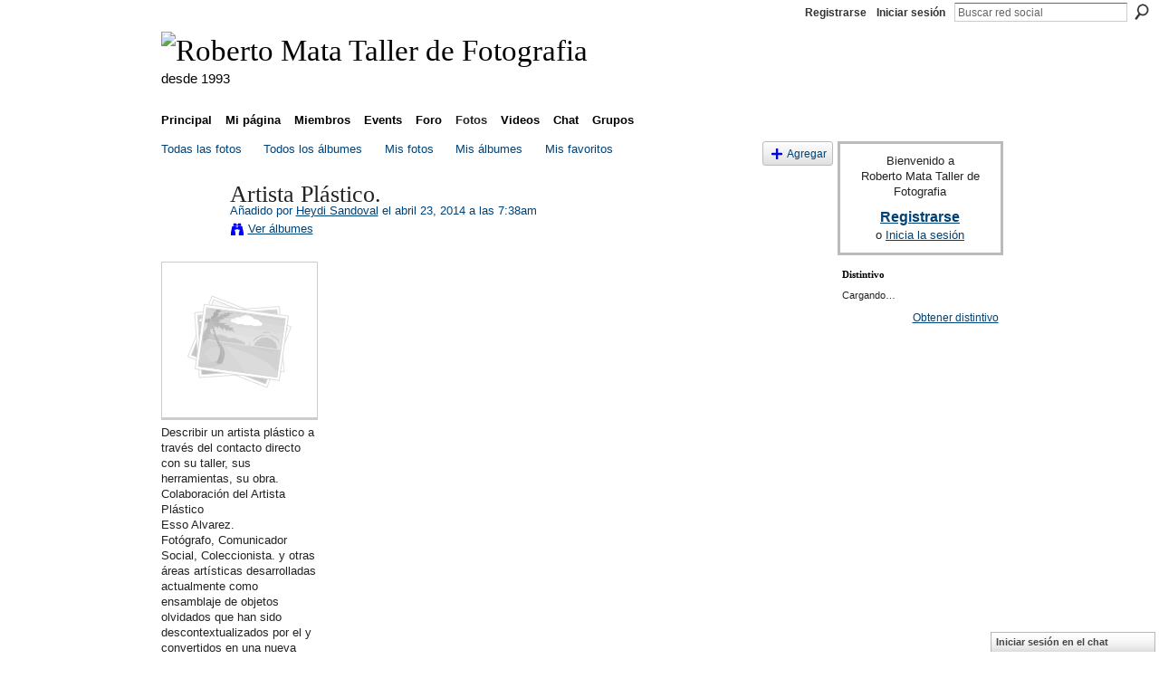

--- FILE ---
content_type: text/html; charset=UTF-8
request_url: https://robertomata.ning.com/photo/albums/artista-pl-stico-3
body_size: 26852
content:
<!DOCTYPE html>
<html lang="es" xmlns:og="http://ogp.me/ns#">
    <head data-layout-view="default">
<script>
    window.dataLayer = window.dataLayer || [];
        </script>
<!-- Google Tag Manager -->
<script>(function(w,d,s,l,i){w[l]=w[l]||[];w[l].push({'gtm.start':
new Date().getTime(),event:'gtm.js'});var f=d.getElementsByTagName(s)[0],
j=d.createElement(s),dl=l!='dataLayer'?'&l='+l:'';j.async=true;j.src=
'https://www.googletagmanager.com/gtm.js?id='+i+dl;f.parentNode.insertBefore(j,f);
})(window,document,'script','dataLayer','GTM-T5W4WQ');</script>
<!-- End Google Tag Manager -->
            <meta http-equiv="Content-Type" content="text/html; charset=utf-8" />
    <title>Artista Pl&aacute;stico. - Roberto Mata Taller de Fotografia</title>
    <link rel="icon" href="https://robertomata.ning.com/favicon.ico" type="image/x-icon" />
    <link rel="SHORTCUT ICON" href="https://robertomata.ning.com/favicon.ico" type="image/x-icon" />
    <meta name="description" content="Describir un artista plástico a través del contacto directo con su taller, sus herramientas, su obra.
Colaboración del Artista Plástico
Esso Alvarez.
Fotógrafo…" />
    <meta name="keywords" content="fotografia, caracas, Venezuela, escuela" />
<meta name="title" content="Artista Pl&aacute;stico." />
<meta property="og:type" content="website" />
<meta property="og:url" content="https://robertomata.ning.com/photo/albums/artista-pl-stico-3" />
<meta property="og:title" content="Artista Pl&aacute;stico." />
<meta property="og:image" content="https://storage.ning.com/topology/rest/1.0/file/get/2745847040?profile=UPSCALE_150x150">
<meta name="twitter:card" content="summary" />
<meta name="twitter:title" content="Artista Pl&aacute;stico." />
<meta name="twitter:description" content="Describir un artista plástico a través del contacto directo con su taller, sus herramientas, su obra.
Colaboración del Artista Plástico
Esso Alvarez.
Fotógrafo…" />
<meta name="twitter:image" content="https://storage.ning.com/topology/rest/1.0/file/get/2745847040?profile=UPSCALE_150x150" />
<link rel="image_src" href="https://storage.ning.com/topology/rest/1.0/file/get/2745847040?profile=UPSCALE_150x150" />
<script type="text/javascript">
    djConfig = { preventBackButtonFix: false, isDebug: false }
ning = {"CurrentApp":{"premium":true,"iconUrl":"https:\/\/storage.ning.com\/topology\/rest\/1.0\/file\/get\/2745847040?profile=UPSCALE_150x150","url":"httpsrobertomata.ning.com","domains":[],"online":true,"privateSource":true,"id":"robertomata","appId":2250041,"description":"Espacio para que alumnos, ex-alumnos, profesores y otros, publiquen y debatan sobre sus im&aacute;genes.","name":"Roberto Mata Taller de Fotografia","owner":"vo5m3few5p9i","createdDate":"2008-08-07T17:39:38.178Z","runOwnAds":false,"category":{"fotografia":null,"caracas":null,"Venezuela":null,"escuela":null},"tags":["fotografia","caracas","Venezuela","escuela"]},"CurrentProfile":null,"maxFileUploadSize":7};
        (function(){
            if (!window.ning) { return; }

            var age, gender, rand, obfuscated, combined;

            obfuscated = document.cookie.match(/xgdi=([^;]+)/);
            if (obfuscated) {
                var offset = 100000;
                obfuscated = parseInt(obfuscated[1]);
                rand = obfuscated / offset;
                combined = (obfuscated % offset) ^ rand;
                age = combined % 1000;
                gender = (combined / 1000) & 3;
                gender = (gender == 1 ? 'm' : gender == 2 ? 'f' : 0);
                ning.viewer = {"age":age,"gender":gender};
            }
        })();

        if (window.location.hash.indexOf('#!/') == 0) {
        window.location.replace(window.location.hash.substr(2));
    }
    window.xg = window.xg || {};
xg.captcha = {
    'shouldShow': false,
    'siteKey': '6Ldf3AoUAAAAALPgNx2gcXc8a_5XEcnNseR6WmsT'
};
xg.addOnRequire = function(f) { xg.addOnRequire.functions.push(f); };
xg.addOnRequire.functions = [];
xg.addOnFacebookLoad = function (f) { xg.addOnFacebookLoad.functions.push(f); };
xg.addOnFacebookLoad.functions = [];
xg._loader = {
    p: 0,
    loading: function(set) {  this.p++; },
    onLoad: function(set) {
                this.p--;
        if (this.p == 0 && typeof(xg._loader.onDone) == 'function') {
            xg._loader.onDone();
        }
    }
};
xg._loader.loading('xnloader');
if (window.bzplcm) {
    window.bzplcm._profileCount = 0;
    window.bzplcm._profileSend = function() { if (window.bzplcm._profileCount++ == 1) window.bzplcm.send(); };
}
xg._loader.onDone = function() {
            if(window.bzplcm)window.bzplcm.start('ni');
        xg.shared.util.parseWidgets();    var addOnRequireFunctions = xg.addOnRequire.functions;
    xg.addOnRequire = function(f) { f(); };
    try {
        if (addOnRequireFunctions) { dojo.lang.forEach(addOnRequireFunctions, function(onRequire) { onRequire.apply(); }); }
    } catch (e) {
        if(window.bzplcm)window.bzplcm.ts('nx').send();
        throw e;
    }
    if(window.bzplcm) { window.bzplcm.stop('ni'); window.bzplcm._profileSend(); }
};
window.xn = { track: { event: function() {}, pageView: function() {}, registerCompletedFlow: function() {}, registerError: function() {}, timer: function() { return { lapTime: function() {} }; } } };</script>
<link rel="image_src" href="https://static.ning.com/socialnetworkmain/widgets/photo/gfx/albums/default_cover_120x120.gif?xn_version=4024552908" type="image/jpeg" /><meta name="title" content="Artista Pl&aacute;stico." /><link rel="alternate" type="application/rss+xml" title="Artista Pl&aacute;stico. - Roberto Mata Taller de Fotografia" href="https://robertomata.ning.com/photo/albums/artista-pl-stico-3?rss=yes&amp;xn_auth=no" /><link rel="alternate" type="application/atom+xml" title="Comentarios - Artista Pl&aacute;stico. - Roberto Mata Taller de Fotografia" href="https://robertomata.ning.com/photo/albumcomment/feed?attachedTo=2250041%3AAlbum%3A519331&amp;xn_auth=no" />
<style type="text/css" media="screen,projection">
#xg_navigation ul div.xg_subtab ul li a {
    color:#555555;
    background:#F2F2F2;
}
#xg_navigation ul div.xg_subtab ul li a:hover {
    color:#222222;
    background:#D9D9D9;
}
</style>

<style type="text/css" media="screen,projection">
@import url("https://static.ning.com/socialnetworkmain/widgets/index/css/common.min.css?xn_version=1229287718");
@import url("https://static.ning.com/socialnetworkmain/widgets/photo/css/component.min.css?xn_version=3156643033");
@import url("https://static.ning.com/socialnetworkmain/widgets/chat/css/bottom-bar.min.css?xn_version=512265546");

</style>

<style type="text/css" media="screen,projection">
@import url("/generated-694690fc1f7d05-77363599-css?xn_version=202512201152");

</style>

<style type="text/css" media="screen,projection">
@import url("/generated-69468fd0945685-00179355-css?xn_version=202512201152");

</style>

<!--[if IE 6]>
    <link rel="stylesheet" type="text/css" href="https://static.ning.com/socialnetworkmain/widgets/index/css/common-ie6.min.css?xn_version=463104712" />
<![endif]-->
<!--[if IE 7]>
<link rel="stylesheet" type="text/css" href="https://static.ning.com/socialnetworkmain/widgets/index/css/common-ie7.css?xn_version=2712659298" />
<![endif]-->
<link rel="EditURI" type="application/rsd+xml" title="RSD" href="https://robertomata.ning.com/profiles/blog/rsd" />

    </head>
    <body>
<!-- Google Tag Manager (noscript) -->
<noscript><iframe src="https://www.googletagmanager.com/ns.html?id=GTM-T5W4WQ"
height="0" width="0" style="display:none;visibility:hidden"></iframe></noscript>
<!-- End Google Tag Manager (noscript) -->
                <div id="xn_bar">
            <div id="xn_bar_menu">
                <div id="xn_bar_menu_branding" >
                                    </div>

                <div id="xn_bar_menu_more">
                    <form id="xn_bar_menu_search" method="GET" action="https://robertomata.ning.com/main/search/search">
                        <fieldset>
                            <input type="text" name="q" id="xn_bar_menu_search_query" value="Buscar red social" _hint="Buscar red social" accesskey="4" class="text xj_search_hint" />
                            <a id="xn_bar_menu_search_submit" href="#" onclick="document.getElementById('xn_bar_menu_search').submit();return false">Buscar</a>
                        </fieldset>
                    </form>
                </div>

                            <ul id="xn_bar_menu_tabs">
                                            <li><a href="https://robertomata.ning.com/main/authorization/signUp?target=https%3A%2F%2Frobertomata.ning.com%2Fphoto%2Falbums%2Fartista-pl-stico-3">Registrarse</a></li>
                                                <li><a href="https://robertomata.ning.com/main/authorization/signIn?target=https%3A%2F%2Frobertomata.ning.com%2Fphoto%2Falbums%2Fartista-pl-stico-3">Iniciar sesión</a></li>
                                    </ul>
                        </div>
        </div>
        
        
        <div id="xg" class="xg_theme xg_widget_photo xg_widget_photo_album xg_widget_photo_album_show" data-layout-pack="classic">
            <div id="xg_head">
                <div id="xg_masthead">
                    <p id="xg_sitename"><a id="application_name_header_link" href="/"><img src="https://storage.ning.com/topology/rest/1.0/file/get/985826010?profile=RESIZE_320x320" alt="Roberto Mata Taller de Fotografia"></a></p>
                    <p id="xg_sitedesc" class="xj_site_desc">desde 1993</p>
                </div>
                <div id="xg_navigation">
                    <ul>
    <li id="xg_tab_main" class="xg_subtab"><a href="/"><span>Principal</span></a></li><li id="xg_tab_profile" class="xg_subtab"><a href="/profiles"><span>Mi p&aacute;gina</span></a></li><li id="xg_tab_members" class="xg_subtab"><a href="/profiles/members/"><span>Miembros</span></a></li><li id="xg_tab_events" class="xg_subtab"><a href="/events"><span>Events</span></a></li><li id="xg_tab_forum" class="xg_subtab"><a href="/forum"><span>Foro</span></a></li><li id="xg_tab_photo" class="xg_subtab this"><a href="/photo"><span>Fotos</span></a></li><li id="xg_tab_video" class="xg_subtab"><a href="/video"><span>Videos</span></a></li><li id="xg_tab_chat" class="xg_subtab"><a href="/chat"><span>Chat</span></a></li><li id="xg_tab_groups" class="xg_subtab"><a href="/groups"><span>Grupos</span></a></li></ul>

                </div>
            </div>
            
            <div id="xg_body">
                <div id="albumIdDiv" style="display:none;" _albumId="2250041:Album:519331"></div>
                <div class="xg_column xg_span-16 xj_classic_canvas">
                    <ul class="navigation easyclear"><li><a href="https://robertomata.ning.com/photo">Todas las fotos</a></li><li><a href="https://robertomata.ning.com/photo/album/list">Todos los &aacute;lbumes</a></li><li><a href="https://robertomata.ning.com/photo/photo/listForContributor?">Mis fotos</a></li><li><a href="https://robertomata.ning.com/photo/album/listForOwner?">Mis &aacute;lbumes</a></li><li><a href="https://robertomata.ning.com/photo/photo/listFavorites?">Mis favoritos</a></li><li class="right xg_lightborder navbutton"><a href="https://robertomata.ning.com/photo/album/new" class="xg_sprite xg_sprite-add">Agregar</a></li></ul><div class="xg_module xg_module_with_dialog">
	<div class="xg_headline xg_headline-img xg_headline-2l">
    <div class="ib"><span class="xg_avatar"><a class="fn url" href="http://robertomata.ning.com/profile/HeydiGlemarSandovalSoto"  title="Heydi Sandoval"><span class="table_img dy-avatar dy-avatar-64 "><img  class="photo photo" src="https://storage.ning.com/topology/rest/1.0/file/get/361405984?profile=RESIZE_64x64&amp;width=64&amp;height=64&amp;crop=1%3A1" alt="" /></span></a></span></div>
<div class="tb"><h1>Artista Pl&aacute;stico.</h1>
        <ul class="navigation byline">
            <li><a class="nolink">Añadido por </a><a href="/profile/HeydiGlemarSandovalSoto">Heydi Sandoval</a><a class="nolink"> el abril 23, 2014 a las 7:38am</a></li>
            <li><a class="xg_sprite xg_sprite-view" href="https://robertomata.ning.com/photo/album/listForOwner?screenName=1gijv5vt0k36c">Ver &aacute;lbumes</a></li>
        </ul>
    </div>
</div>
    <div class="xg_module_body nopad body_albumdetail_main">
        <div class="xg_column xg_span-4">
            <div class="albuminfo pad5">
                <div style="background-image: url(https://static.ning.com/socialnetworkmain/widgets/photo/gfx/albums/default_cover_120x120.gif?xn_version=4024552908);" class="albumcover">
                    Artista Pl&aacute;stico.                </div>
                                    <div class="xg_user_generated"><p class="album_description">Describir un artista plástico a través del contacto directo con su taller, sus herramientas, su obra.<br />
Colaboración del Artista Plástico<br />
Esso Alvarez.<br />
Fotógrafo, Comunicador Social, Coleccionista. y otras áreas artísticas desarrolladas actualmente como ensamblaje de objetos olvidados que han sido descontextualizados por el y convertidos en una nueva pieza. Ejemplo de ellos son las partes de bicicletas, asientos, manubrios, etc.</p></div>
                <p class="share-links clear"><a href="http://www.myspace.com/Modules/PostTo/Pages/?t=Artista%20Pl%C3%A1stico.&c=Ver%20%22Artista%20Pl%C3%A1stico.%22%20en%20Roberto%20Mata%20Taller%20de%20Fotografia&u=https%3A%2F%2Frobertomata.ning.com%2Fxn%2Fdetail%2F2250041%3AAlbum%3A519331&l=2" class="post_to_myspace" target="_blank">MySpace</a><br>            <script>!function(d,s,id){var js,fjs=d.getElementsByTagName(s)[0];if(!d.getElementById(id)){js=d.createElement(s);js.id=id;js.src="//platform.twitter.com/widgets.js";fjs.parentNode.insertBefore(js,fjs);}}(document,"script","twitter-wjs");</script>
                    <span class="xg_tweet">
        <a href="https://twitter.com/share" class="post_to_twitter twitter-share-button" target="_blank"
            data-text="Retirando &quot;Artista Pl&aacute;stico.&quot; en Roberto Mata Taller de Fotografi:" data-url="https://robertomata.ning.com/photo/albums/artista-pl-stico-3" data-count="none" data-dnt="true">Tweet</a>
        </span>
        <br>        <a class="post_to_facebook xj_post_to_facebook" href="http://www.facebook.com/share.php?u=https%3A%2F%2Frobertomata.ning.com%2Fphoto%2Falbums%2Fartista-pl-stico-3%3Fxg_source%3Dfacebookshare&amp;t=" _url="https://robertomata.ning.com/photo/albums/artista-pl-stico-3?xg_source=facebookshare" _title="" _log="{&quot;module&quot;:&quot;photo&quot;,&quot;page&quot;:&quot;album&quot;,&quot;action&quot;:&quot;show&quot;}">Facebook</a>
    </p>            </div>
        </div>
        <div class="xg_column xg_span-12 last-child">
            <ul class="clist">
                            </ul>
                    </div>
    </div>

</div>

        <div class="xg_module">
                                <div class="xg_module_body" id="comments" style="display: none" _numComments="0" _scrollTo="">
                    </div>
                    <div class="xg_module_body">
                    <p id="add-comment">Comentar</p>
                                            <div class="comment-join">
                            <h3>¡Necesitas ser un miembro de Roberto Mata Taller de Fotografia para añadir comentarios!</h3>
                                                <p><a href="https://robertomata.ning.com/main/authorization/signUp?target=https%3A%2F%2Frobertomata.ning.com%2Fphoto%2Falbums%2Fartista-pl-stico-3">Participar en Roberto Mata Taller de Fotografia</a></p>
                                                </div>
                                                        </div>
                            <div class="xg_module_foot" id="xj_comments_footer" style="display:none">
                                            <p class="left">
                            <a class="xg_icon xg_icon-rss" href="https://robertomata.ning.com/photo/albumcomment/feed?attachedTo=2250041%3AAlbum%3A519331&amp;xn_auth=no">RSS</a>
                        </p>
                                    </div>
                    </div>
    
                </div>
                <div class="xg_column xg_span-4 xg_last xj_classic_sidebar">
                        <div class="xg_module" id="xg_module_account">
        <div class="xg_module_body xg_signup xg_lightborder">
            <p>Bienvenido a<br/>Roberto Mata Taller de Fotografia</p>
                        <p class="last-child"><big><strong><a href="https://robertomata.ning.com/main/authorization/signUp?target=https%3A%2F%2Frobertomata.ning.com%2Fphoto%2Falbums%2Fartista-pl-stico-3">Registrarse</a></strong></big><br/>o <a href="https://robertomata.ning.com/main/authorization/signIn?target=https%3A%2F%2Frobertomata.ning.com%2Fphoto%2Falbums%2Fartista-pl-stico-3" style="white-space:nowrap">Inicia la sesión</a></p>
                    </div>
    </div>
	<div class="xg_module module_badge">
		<div class="xg_module_head">
	    <h2>Distintivo</h2>
	    </div>
	    <div class="xg_module_body xj_badge_body xj_embed_container" data-module_name="badge" _embedCode="&lt;object classid=&quot;clsid:D27CDB6E-AE6D-11cf-96B8-444553540000&quot; codebase=&quot;http://fpdownload.macromedia.com/get/flashplayer/current/swflash.cab&quot;
    id=&quot;badgeSwf&quot; width=&quot;100%&quot; height=&quot;174&quot; &gt;
    &lt;param name=&quot;movie&quot; value=&quot;https://static.ning.com/socialnetworkmain/widgets/index/swf/badge.swf?xn_version=124632088&quot; /&gt;
    &lt;param name=&quot;quality&quot; value=&quot;high&quot; /&gt;
    &lt;param name=&quot;bgcolor&quot; value=&quot;#FFFFFF&quot; /&gt;
    &lt;param name=&quot;flashvars&quot; value=&quot;hideVisit=1&amp;amp;config=https%3A%2F%2Frobertomata.ning.com%2Fmain%2Fbadge%2FshowPlayerConfig%3Fsize%3Dmedium%26v%3D4&amp;amp;backgroundColor=0xFFFFFF&amp;amp;textColor=0x004276&quot; /&gt;
    &lt;param name=&quot;wmode&quot; value=&quot;opaque&quot;/&gt;
    &lt;param name=&quot;allowScriptAccess&quot; value=&quot;always&quot; /&gt;
&lt;embed
    class=&quot;xj_badge_embed&quot;
    src=&quot;https://static.ning.com/socialnetworkmain/widgets/index/swf/badge.swf?xn_version=124632088&quot;
    quality=high
    bgColor=&quot;#FFFFFF&quot;
    width=&quot;100%&quot;
    height=&quot;174&quot;
    name=&quot;badgeSwf&quot;
    type=&quot;application/x-shockwave-flash&quot;
    pluginspage=&quot;http://www.macromedia.com/go/getflashplayer&quot;
    wmode=&quot;opaque&quot;
    FlashVars=&quot;hideVisit=1&amp;amp;config=https%3A%2F%2Frobertomata.ning.com%2Fmain%2Fbadge%2FshowPlayerConfig%3Fsize%3Dmedium%26v%3D4&amp;amp;backgroundColor=0xFFFFFF&amp;amp;textColor=0x004276&quot;
    scale=&quot;noscale&quot;
    allowScriptAccess=&quot;always&quot;&gt;
&lt;/embed&gt;
&lt;/object&gt;">
    Cargando…</div>
	    <div class="xg_module_foot">
	        <p class="right"><a href="https://robertomata.ning.com/main/embeddable/list">Obtener distintivo</a></p>
	    </div>
	</div>

                </div>
            </div>
            <div id="xg_foot">
                <p class="left">
    © 2026             &nbsp; Creado por <a href="/profile/vo5m3few5p9i">Roberto Mata</a>.            &nbsp;
    Tecnología de<a class="poweredBy-logo" href="https://www.ning.com/es/" title="" alt="" rel="dofollow">
    <img class="poweredbylogo" width="87" height="15" src="https://static.ning.com/socialnetworkmain/widgets/index/gfx/Ning_MM_footer_blk@2x.png?xn_version=3605040243"
         title="Ning Editor de paginas web" alt="Editor de paginas web |  Crea una pagina web gratis | Ning.com">
</a>    </p>
    <p class="right xg_lightfont">
                    <a href="https://robertomata.ning.com/main/embeddable/list">Emblemas</a> &nbsp;|&nbsp;
                        <a href="https://robertomata.ning.com/main/authorization/signUp?target=https%3A%2F%2Frobertomata.ning.com%2Fmain%2Findex%2Freport" dojoType="PromptToJoinLink" _joinPromptText="Reg&iacute;strate o inicia sesi&oacute;n para completar este paso." _hasSignUp="true" _signInUrl="https://robertomata.ning.com/main/authorization/signIn?target=https%3A%2F%2Frobertomata.ning.com%2Fmain%2Findex%2Freport">Reportar un problema</a> &nbsp;|&nbsp;
                        <a href="https://robertomata.ning.com/main/authorization/termsOfService?previousUrl=https%3A%2F%2Frobertomata.ning.com%2Fphoto%2Falbums%2Fartista-pl-stico-3">Términos de servicio</a>
            </p>

            </div>
        </div>
        
        <div id="xj_baz17246" class="xg_theme"></div>
<div id="xg_overlay" style="display:none;">
<!--[if lte IE 6.5]><iframe></iframe><![endif]-->
</div>
<!--googleoff: all--><noscript>
	<style type="text/css" media="screen">
        #xg { position:relative;top:120px; }
        #xn_bar { top:120px; }
	</style>
	<div class="errordesc noscript">
		<div>
            <h3><strong>Hola, necesitas tener JavaScript habilitado para usar esta red.</strong></h3>
            <p>Por favor verifica la configuracion de tu navegador o contacta a el administrador de tu sistema.</p>
			<img src="/xn_resources/widgets/index/gfx/jstrk_off.gif" alt="" height="1" width="1" />
		</div>
	</div>
</noscript><!--googleon: all-->
<script type="text/javascript" src="https://static.ning.com/socialnetworkmain/widgets/lib/core.min.js?xn_version=1651386455"></script>        <script>
            var sources = ["https:\/\/static.ning.com\/socialnetworkmain\/widgets\/lib\/js\/jquery\/jquery-ui.min.js?xn_version=2186421962","https:\/\/static.ning.com\/socialnetworkmain\/widgets\/lib\/js\/modernizr\/modernizr.custom.js?xn_version=202512201152","https:\/\/static.ning.com\/socialnetworkmain\/widgets\/lib\/js\/jquery\/jstorage.min.js?xn_version=1968060033","https:\/\/static.ning.com\/socialnetworkmain\/widgets\/lib\/js\/jquery\/jquery.autoResize.js?xn_version=202512201152","https:\/\/static.ning.com\/socialnetworkmain\/widgets\/lib\/js\/jquery\/jquery.jsonp.min.js?xn_version=1071124156","https:\/\/static.ning.com\/socialnetworkmain\/widgets\/lib\/js\/Base64.js?xn_version=202512201152","https:\/\/static.ning.com\/socialnetworkmain\/widgets\/lib\/js\/jquery\/jquery.ui.widget.js?xn_version=202512201152","https:\/\/static.ning.com\/socialnetworkmain\/widgets\/lib\/js\/jquery\/jquery.iframe-transport.js?xn_version=202512201152","https:\/\/static.ning.com\/socialnetworkmain\/widgets\/lib\/js\/jquery\/jquery.fileupload.js?xn_version=202512201152","https:\/\/storage.ning.com\/topology\/rest\/1.0\/file\/get\/12882186094?profile=original&r=1724772929","https:\/\/storage.ning.com\/topology\/rest\/1.0\/file\/get\/12882186658?profile=original&r=1724772930","https:\/\/storage.ning.com\/topology\/rest\/1.0\/file\/get\/11108784693?profile=original&r=1684134903","https:\/\/storage.ning.com\/topology\/rest\/1.0\/file\/get\/11108785092?profile=original&r=1684134903","https:\/\/storage.ning.com\/topology\/rest\/1.0\/file\/get\/11108877272?profile=original&r=1684135221"];
            var numSources = sources.length;
                        var heads = document.getElementsByTagName('head');
            var node = heads.length > 0 ? heads[0] : document.body;
            var onloadFunctionsObj = {};

            var createScriptTagFunc = function(source) {
                var script = document.createElement('script');
                
                script.type = 'text/javascript';
                                var currentOnLoad = function() {xg._loader.onLoad(source);};
                if (script.readyState) { //for IE (including IE9)
                    script.onreadystatechange = function() {
                        if (script.readyState == 'complete' || script.readyState == 'loaded') {
                            script.onreadystatechange = null;
                            currentOnLoad();
                        }
                    }
                } else {
                   script.onerror = script.onload = currentOnLoad;
                }

                script.src = source;
                node.appendChild(script);
            };

            for (var i = 0; i < numSources; i++) {
                                xg._loader.loading(sources[i]);
                createScriptTagFunc(sources[i]);
            }
        </script>
    <script type="text/javascript">
if (!ning._) {ning._ = {}}
ning._.compat = { encryptedToken: "<empty>" }
ning._.CurrentServerTime = "2026-01-31T12:11:27+00:00";
ning._.probableScreenName = "";
ning._.domains = {
    base: 'ning.com',
    ports: { http: '80', ssl: '443' }
};
ning.loader.version = '202512201152'; // DEP-251220_1:477f7ee 33
djConfig.parseWidgets = false;
</script>
    <script type="text/javascript">
        xg.token = '';
xg.canTweet = false;
xg.cdnHost = 'static.ning.com';
xg.version = '202512201152';
xg.useMultiCdn = true;
xg.staticRoot = 'socialnetworkmain';
xg.xnTrackHost = null;
    xg.cdnDefaultPolicyHost = 'static';
    xg.cdnPolicy = [];
xg.global = xg.global || {};
xg.global.currentMozzle = 'photo';
xg.global.userCanInvite = false;
xg.global.requestBase = '';
xg.global.locale = 'es_ES';
xg.num_thousand_sep = ",";
xg.num_decimal_sep = ".";
(function() {
    dojo.addOnLoad(function() {
        if(window.bzplcm) { window.bzplcm.ts('hr'); window.bzplcm._profileSend(); }
            });
            ning.loader.require('xg.video.index._shared', 'xg.video.video.ShowEmbedToggle', function() { xg._loader.onLoad('xnloader'); });
    })();    </script>
    <div class="xg_chat chatFooter signedOut" >
        <div id="userListContainer" class="xg_verticalPane xg_userWidth">
            <div class="xg_chatBar xg_bottomBar xg_userBar">
                <a class="xg_info xg_info_full" href="/main/authorization/signIn?chat=true">Iniciar sesión en el chat</a>            </div>
        </div>
    </div>
<script>
    document.addEventListener("DOMContentLoaded", function () {
        if (!dataLayer) {
            return;
        }
        var handler = function (event) {
            var element = event.currentTarget;
            if (element.hasAttribute('data-track-disable')) {
                return;
            }
            var options = JSON.parse(element.getAttribute('data-track'));
            dataLayer.push({
                'event'         : 'trackEvent',
                'eventType'     : 'googleAnalyticsNetwork',
                'eventCategory' : options && options.category || '',
                'eventAction'   : options && options.action || '',
                'eventLabel'    : options && options.label || '',
                'eventValue'    : options && options.value || ''
            });
            if (options && options.ga4) {
                dataLayer.push(options.ga4);
            }
        };
        var elements = document.querySelectorAll('[data-track]');
        for (var i = 0; i < elements.length; i++) {
            elements[i].addEventListener('click', handler);
        }
    });
</script>


    </body>
</html>
